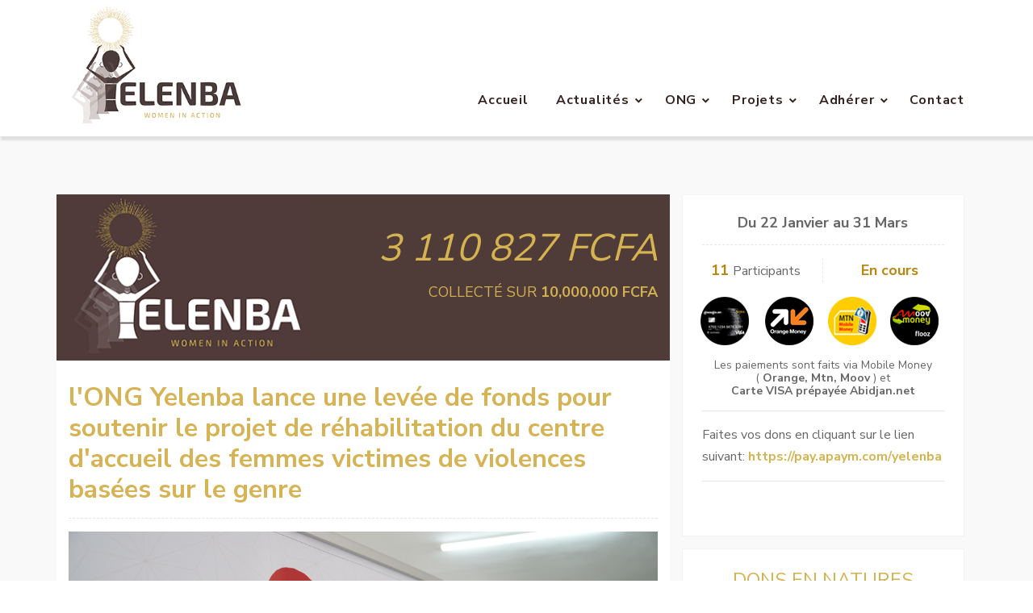

--- FILE ---
content_type: text/html
request_url: https://yelenba.org/cagnotte/28-l-ong-yelenba-lance-une-lev-e-de-fonds-pour-soutenir-le-projet-de-r-habilitation-du-centre-d-accueil-des-femmes-victimes-de-violences-bas-es-sur-le-genre.html
body_size: 5540
content:
 <!DOCTYPE html>
<html lang="en">
  <head>
   <base href="https://yelenba.org/">
    <title>Yelenba - Women In Action</title>
    <meta charset="utf-8">
    <meta name="viewport" content="width=device-width, initial-scale=1, shrink-to-fit=no">
    
      <!----- Begin Open Graph Facebook & Twitter --------->
<meta name="twitter:title" content=""/>
<meta name="twitter:card" content="summary_large_image"/>
<meta name="twitter:site" content="@Yelenba"/>
<meta name="twitter:creator" content="@Yelenba"/>
<meta name="twitter:url" content="http://www.yelenba.org/projet_view.php?id=28"/>
<meta name="twitter:description" content="L'ONG Yelenba-Women in Action lance une levée de fonds pour soutenir le projet de réhabilitation du centre dédié aux femmes victimes de violences basées sur le genre porté par l'ONG AKWABA MOUSSO.&nbsp;Cette levée de fonds, qui se tiendra du 22 janvier au 31 mars s'inscrit dans le cadre des activités de notre ONG, notamment l'autonomisation..."/>
<meta name="twitter:image" content="http://www.yelenba.org/images/img_projets/DSC00109.jpeg"/>
<meta property="og:title" content=""/>
<meta property="og:type" content="article"/>
<meta property="og:url" content="http://www.yelenba.org/projet_view.php?id=28"/>
<meta property="og:image" content="http://www.yelenba.org/images/img_projets/DSC00109.jpeg"/>
<meta property="og:site_name" content="J'aime Jacqueville"/>
<!--<meta property="fb:app_id" content="304318133629615">-->
<meta property="og:description" content="L'ONG Yelenba-Women in Action lance une levée de fonds pour soutenir le projet de réhabilitation du centre dédié aux femmes victimes de violences basées sur le genre porté par l'ONG AKWABA MOUSSO.&nbsp;Cette levée de fonds, qui se tiendra du 22 janvier au 31 mars s'inscrit dans le cadre des activités de notre ONG, notamment l'autonomisation..."/>
<!----- End Open Graph Facebook & Twitter --------->		

    <link rel="stylesheet" href="https://fonts.googleapis.com/css?family=Nunito+Sans:200,300,400,700,900|Roboto+Mono:300,400,500"> 
    <link rel="stylesheet" href="fonts/icomoon/style.css">

    <link rel="stylesheet" href="css/bootstrap.min.css">
    <link rel="stylesheet" href="css/magnific-popup.css">
    <link rel="stylesheet" href="css/jquery-ui.css">
    <link rel="stylesheet" href="css/owl.carousel.min.css">
    <link rel="stylesheet" href="css/owl.theme.default.min.css">
    <link rel="stylesheet" href="css/bootstrap-datepicker.css">
    <link rel="stylesheet" href="css/mediaelementplayer.css">
    <link rel="stylesheet" href="css/animate.css">
    <link rel="stylesheet" href="fonts/flaticon/font/flaticon.css">
    <link rel="stylesheet" href="css/fl-bigmug-line.css">
   
    <!-- debut gestion script zoom lightboxm-->
<script src="https://ajax.googleapis.com/ajax/libs/jquery/2.0.2/jquery.min.js" type="text/javascript"></script>
<script src="http://yelenba.org/js/jquery.lighter.js" type="text/javascript"></script>
<link href="http://yelenba.org/css/jquery.lighter.css " rel="stylesheet">
<!-- fin gestion script zoom lightboxm--> 
  
    <link rel="stylesheet" href="css/aos.css">
    
    <link rel="stylesheet" href="https://colorlib.com/preview/theme/faith2/style.css">

    <link rel="stylesheet" href="css/style.css">
    
    <link rel="shortcut icon" href="images/favicon.png" />
    
    <link rel="stylesheet" href="https://cdnjs.cloudflare.com/ajax/libs/font-awesome/4.7.0/css/font-awesome.css">
    
    <link rel="stylesheet" href="https://cdnjs.cloudflare.com/ajax/libs/font-awesome/4.7.0/css/font-awesome.css">
    
    
    <style>
	  .main-title h1:before {
    position: absolute;
    left: 50%;
    bottom: 0;
    height: 2px;
    width: 100px;
    content: "";
    background: #e45447;
    margin-left: -50px;
}

.main-title h1:after {
    position: absolute;
    left: 50%;
    bottom: -4px;
    height: 10px;
    width: 10px;
    content: "";
    background: #e45447;
    margin-left: -5px;
    border-radius: 50%;
}
.p-4 {
    padding: 1.5rem !important;
    border: 1px solid #f5f2f2;
}
/* style don */		
.montant{
font-size: 2.5em;
font-weight: bold;
color: #d5b351;
text-align: center;
}
		
.collecte{
text-align: center!important;
font-size: 18px;
}		

.paiment{
text-align: center!important;
font-size: 14px;
}		
.participant{
font-size: 1.5em;

color: #d5b351;
text-align: center;
}
.participe{
font-size: 13px;
}
		.m_espece{
			font-weight: bold;
			color: #d5b351;
		}
		
	.nb_part{
	font-size: 18px;
	font-weight: bold;
	color: #b9860e;	
	}
/* style don */		
		
		

		
		.down_button {
    color: #fff;
    background-color: #e0ba53;
    border-color: #e0bb52;
    width: 467px !important;
    padding: 9px!important;
    font-size: 20px;
    margin-top: 38px;
}
.down_button:hover {
color: #fff;
background-color: #dca511;
border-color: #dca511;
width: 467px !important;
padding: 9px!important;
font-size: 20px;
margin-top: 38px;
}
		
td{
padding: 3px;
}
		
.tr-es{
background: #4f3c39;
color: #fff;
}
.stries{
background: #E8E8E7;
}
		
.ffcs{
font-size: 47px;
color: #d5b351;
float: right;
font-style: italic;

}
		.clt{
float: right;
font-size: 18px;
color: #d3b151;

		}
		ul{
			    margin-left: 20px;
		}
		
		.btn-danger:hover {
    color: #fff;
    background-color: #daae3e;
    border-color: #daae3e;
    width: 241px;
    padding: 15px;
}
.gr_titre{
		font-weight: bold;
    color: #fff!important;
    background: #d5b351;
    padding: 8px;
    border-radius: 8px;	
		}
	  </style>
	  
	  
	  <!-- DEBUT ANALYTICS -->  
	  
	  <!-- Global site tag (gtag.js) - Google Analytics -->
<script async src="https://www.googletagmanager.com/gtag/js?id=UA-175567308-1"></script>
<script>
  window.dataLayer = window.dataLayer || [];
  function gtag(){dataLayer.push(arguments);}
  gtag('js', new Date());

  gtag('config', 'UA-175567308-1');
</script>
  
	  <!-- DEBUT ANALYTICS --> 
	  
  </head>
  <body>
  
  <!-- Facebook --> 
<div id="fb-root"></div>
<script async defer crossorigin="anonymous" src="https://connect.facebook.net/fr_FR/sdk.js#xfbml=1&version=v4.0"></script>
<!-- Facebook --> 
 
  <!--<div class="site-loader"></div>-->
  
 
  <div class="site-wrap">

    <div class="site-mobile-menu">
      <div class="site-mobile-menu-header">
        <div class="site-mobile-menu-close mt-3">
          <span class="icon-close2 js-menu-toggle"></span>
        </div>
      </div>
      <div class="site-mobile-menu-body"></div>
    </div> 
    
    <!-- .site-mobile-menu -->
    
   
    <div class="site-navbar">
        <div class="container py-1">
          <div class="row align-items-center">
            <div class="col-md-3 col-lg-3">
              <h1 class=""><a href="./" class="h5 text-uppercase text-black"><img src="images/logo-Yelenba.jpg" width="220" alt="LOGO YELENBA"></a></h1>
            </div>
            <div class="col-md-9 col-lg-9">
              <nav class="site-navigation text-right text-md-right" role="navigation">

                <div class="d-lg-none"><a href="#" class="site-menu-toggle js-menu-toggle text-black"><span class="icon-menu h3"></span></a></div>

                <ul class="site-menu js-clone-nav d-none d-lg-block">
                  <li class="active">
                    <a href="./">Accueil</a>
                  </li>
                  <li class="has-children">
                    <a href="">Actualités</a>
                    <ul class="dropdown">
                      <li><a href="activite/">Presse</a></li>
                      <li><a href="videos/">vidéos</a></li>
                      <li><a href="album/">Galerie photos</a></li>
                      
                     <!-- <li class="has-children">
                        <a href="#">Menu</a>
                        <ul class="dropdown">
                          <li><a href="#">Menu One</a></li>
                          <li><a href="#">Menu Two</a></li>
                          <li><a href="#">Menu Three</a></li>
                        </ul>
                      </li>-->
                    </ul>
                  </li>
                  <li class="has-children">
                    <a href="">ONG</a>
                    <ul class="dropdown">
                      <li><a href="apropos-de-nous/">A propos de nous</a></li>
                      <li><a href="activite/">Nos Activités</a></li>
                      <li><a href="biographie/">Biographies</a></li>
                     <!-- <li class="has-children">
                        <a href="#">Menu</a>
                        <ul class="dropdown">
                          <li><a href="#">Menu One</a></li>
                          <li><a href="#">Menu Two</a></li>
                          <li><a href="#">Menu Three</a></li>
                        </ul>
                      </li>-->
                    </ul>
                  </li>
                  
                   <li class="has-children">
                    <a href="">Projets</a>
                    <ul class="dropdown">
                      
                    <li><a href="autonomisation/">Autonomisation</a></li>
                    <li><a href="sensibilisation/">Sensibilisation</a></li>
                    <li><a href="caritatifs/">Caritatif</a></li>
                   
                    </ul>
                  </li>
                   
                   
                   <li class="has-children">
                    <a href="">Adhérer</a>
                    <ul class="dropdown">
                     <!-- <li><a href="#">Bénévolat</a></li>-->
                      <li><a href="membre/">Etre Membre</a></li>
                      
                   
                    </ul>
                  </li>
                  
                  <li><a href="contact/">Contact</a></li>
                </ul>
                <!--<a href="don/"><span><img src="images/img-je-donne.png" width="140" style=" position: absolute; margin-left: -74px; margin-top: 11px; " class="hrep"></span></a>-->
              </nav>
              
              
            </div>
           
<!-- <div class="col-md-2 col-lg-2 jedonne"><img src="images/donne.png" width="150"></div>-->
          </div>
        </div>
      </div>
      
      
  </div>
  

 
   
     
   
   <!-- debut section activite --> 
   
    <div class="site-section bg-light">
      <div class="container">
       
                
        
        
        <div class="row justify-content-center">
          <div class="col-md-7 text-center" style="height: 40px;">
           
          </div>
        </div>
        <div class="row">
          <div class="col-md-12 col-lg-8  " data-aos="fade-up" data-aos-delay="100" style="background: #fff; margin-bottom: 15px;">
			  

		<!--<div class="row justify-content-center" style="background: #4f3c39;">
		<div class="col-md-12 text-center" style="height: 40px;height: 52px; color: #fff; font-size: 29px; line-height: 1.7;">
		Objectif à atteindre :  <span style="color:#d8ab28"><strong>10 000 000 FCFA</strong></span>
		</div>
		</div>-->
			  
		<div class="row justify-content-center" style="background: #4f3c39;">
			
			 <div class="col-md-6"><img src="images/yeleba_arc.jpg" width="296"></div>
			
		<div class="col-md-6 " ><br>
			<span class="ffcs">3 110 827 FCFA</span><br>
			<span class="clt">COLLECTÉ SUR <strong>10,000,000 FCFA</strong></span>
			</strong>
		</div>
			
		</div>	  
        
           
           <br>
            <h2 class="titre_article"> <strong>l'ONG Yelenba lance une levée de fonds pour soutenir le projet de réhabilitation du centre d'accueil des femmes victimes de violences basées sur le genre</strong></h2>
            
            <hr style="    border-top: 1px dashed rgba(0,0,0,.1);">
            
                        
            <div class="row">
	<!--<div class="col-md-6"><span class="dte">Publié le : </span></div>-->
	<!--<div class="col-md-6"><div class="sharethis-inline-share-buttons"></div></div>-->

	</div>
    <!-- <hr style="    border-top: 1px dashed rgba(0,0,0,.1);">-->
           
                   
            <img src="images/img_projets/DSC00109.jpeg" alt="Image" class="img-fluid" style="padding-bottom: 17px;"><br>
            
<div class="row">     
	<div class="col-md-4 col-sm-4" style="padding-bottom:5px;">
	<div style=" overflow: hidden">
		<a href="images/img_projets/akb_prj2.png" class="curseur" data-lighter=""><img src="images/img_projets/akb_prj2.png" class="card-img-top"></a>
		</div>
		
		</div>

	<div class="col-md-4 col-sm-4" style="padding-bottom:5px;">
	<div style="overflow: hidden">
		<a href="images/img_projets/akw_msprj3.png" class="curseur" data-lighter=""><img src="images/img_projets/akw_msprj3.png" class="card-img-top"></a></div></div>


	<div class="col-md-4 col-sm-4" style="padding-bottom:5px;">
	<div style="overflow: hidden">
		<a href="images/img_projets/akwb1.jpg" class="curseur" data-lighter=""><img src="images/img_projets/akwb1.jpg" class="card-img-top"></a></div></div>

</div>
	
<!--<div class="row"> 
<div class="col-md-12">	
	<center><a href="images/devis-estimatif-projet-ecole-maternelle.pdf" download="images/devis-estimatif-projet-ecole-maternelle.pdf"><button type="submit" class="btn btn-danger down_button" id="#monancre">Voir le Devis estimatif fin projet école maternelle</button></a></center>
	</div>
	</div>-->	
		
			<p>
          <div>L'ONG Yelenba-Women in Action lance une levée de fonds pour soutenir le projet de réhabilitation du centre dédié aux femmes victimes de violences basées sur le genre porté par l'ONG AKWABA MOUSSO.<br></div><div>&nbsp;</div><div>Cette levée de fonds, qui se tiendra <b>du 22 janvier au 31 mars</b> s'inscrit dans le cadre des activités de notre ONG, notamment l'autonomisation des femmes et la sensibilisation des jeunes filles.&nbsp;<br></div><div><br></div><div>En plus de servir de refuge pour les femmes victimes de VBG avec une capacité de <b>27 places pour les plus vulnérables et leurs enfants</b>, le centre Akwaba Mousso proposera des consultations légales, des prises en charges psychologiques et médicales, et des formations pour une (ré)insertion professionnelle des femmes.<br></div><div><br></div><div>Parce que les violences faites aux femmes sont l'affaire de tous et de toutes...</div><div><br></div><div>Nous comptons sur votre généreux soutien pour récolter un montant à&nbsp; hauteur de <b>10.000.000 FCFA</b> pour contribuer à&nbsp; l'aménagement et l'équipement du centre Akwaba Mousso, l'ONG initiatrice du projet.<br></div><div><br></div><div>Faites un don et vous serez automatiquement inscrit à notre tombola pour gagner une télévision <b>NASCO 50" smart Tv 4K&nbsp; UHD</b></div><div>Ou<b>&nbsp;</b></div><div><b>Un coffret cadeau de Zino&nbsp;</b></div><div>&nbsp;</div><div>Faites vos dons en cliquant sur le lien suivant</div><div><b><a href="https://pay.apaym.com/yelenba" target="_blank" title="">https://pay.apaym.com/yelenba</a></b></div><div></div><div>Ou&nbsp;</div><div></div><div><b>- Par chèque à&nbsp; l'ordre de ONG Yelenba-Women</b></div>		   </p>
			<a href="https://pay.apaym.com/yelenba" target="_blank"><img src="images/logo-don2.png" width="150" style="float: right; margin-top: -138px;"></a>
            <p><br>
			<div class="fb-comments" data-href="http://yelenba.org/projet_view.php?id=28" data-width="736" data-numposts="20"></div>
			</p>
            
           
          </div>
          
          <div class="col-md-6 col-lg-4 " data-aos="fade-up" data-aos-delay="300">
          
         
			 
            

   
          <!-- fond collecté  --> 
            <div class="p-4 bg-white" style="margin-bottom: 15px;">
              
              <h4 class="d-block  small  collecte"><strong>Du 22 Janvier au 31 Mars</strong></h4>
              
              <hr style=" border-top: 1px dashed rgba(0,0,0,.1);">
              
              <div class="row">
				
				  <div style=" border-right: 1px dashed #eae6e6; width: 50%"> <center> <span class="nb_part">11 </span> Participants</center></div>
				
				  <div style="width: 50%;"><center> <span class="nb_part">
				  En cours</span> </center></div>
					
					<br><img src="images/moyen_paiement.jpg">	
					
			  </div>
			<h4 class="d-block  small  paiment">Les paiements sont faits via Mobile Money<br> ( <strong>Orange, Mtn, Moov</strong> ) et <br><strong>Carte VISA prépayée Abidjan.net</strong></h4>
			
			<hr>
			
			Faites vos dons en cliquant sur le lien suivant:
<b><a href="https://pay.apaym.com/yelenba" title="" target="_blank">https://pay.apaym.com/yelenba</a></b>
			
			<hr>
				
				<br><div class="sharethis-inline-share-buttons"></div>
            
           </div>
         <!-- fond collecté  --> 
          
              
           
          <!-- Don en nature --> 
            <div class="p-4 bg-white" style="margin-bottom: 15px;">
              <h1 class="d-block  small text-uppercase participant">Dons en Natures</h1>
              
              
                        
 <div class="alert alert-warning" role="alert" style="text-align: center;">
  Pour vos dons en nature, <br>
contactez-nous au<br>
 <strong>+225 07 58 86 01 86</strong>
</div>           
             
            
           </div>
         <!-- Don en nature  -->  
            
   <!-- Don en espece --> 
            <div class="p-4 bg-white" style="margin-bottom: 15px;">
              <h1 class="d-block  small text-uppercase participant">Dons en Espèces</h1>
              
              
                           
<hr style="    border-top: 1px dashed rgba(0,0,0,.1);">
              
<div class="row">
<div class="col-md-2" style="max-width:30%; padding-right:0; "><img src="images/icons-01.svg" style="margin-top: 9px; width: 37px;"></div>
<div class="col-md-10" style="max-width:70% "><strong>Anne-Emmanuelle SOUMAH</strong><br>
<span class="participe">a participé:</span> <span class="m_espece">50 000 FCFA</span>
</div>	
</div>
              
<hr style="    border-top: 1px dashed rgba(0,0,0,.1);">
              
<div class="row">
<div class="col-md-2" style="max-width:30%; padding-right:0; "><img src="images/icons-01.svg" style="margin-top: 9px; width: 37px;"></div>
<div class="col-md-10" style="max-width:70% "><strong>Pierre Billon</strong><br>
<span class="participe">a participé:</span> <span class="m_espece">1 000 000 FCFA</span>
</div>	
</div>
              
<hr style="    border-top: 1px dashed rgba(0,0,0,.1);">
              
<div class="row">
<div class="col-md-2" style="max-width:30%; padding-right:0; "><img src="images/icons-01.svg" style="margin-top: 9px; width: 37px;"></div>
<div class="col-md-10" style="max-width:70% "><strong>Georges's N'dia</strong><br>
<span class="participe">a participé:</span> <span class="m_espece">50 000 FCFA</span>
</div>	
</div>
              
<hr style="    border-top: 1px dashed rgba(0,0,0,.1);">
              
<div class="row">
<div class="col-md-2" style="max-width:30%; padding-right:0; "><img src="images/icons-01.svg" style="margin-top: 9px; width: 37px;"></div>
<div class="col-md-10" style="max-width:70% "><strong>Julie Leblanc</strong><br>
<span class="participe">a participé:</span> <span class="m_espece">600 000 FCFA</span>
</div>	
</div>
              
<hr style="    border-top: 1px dashed rgba(0,0,0,.1);">
              
<div class="row">
<div class="col-md-2" style="max-width:30%; padding-right:0; "><img src="images/icons-01.svg" style="margin-top: 9px; width: 37px;"></div>
<div class="col-md-10" style="max-width:70% "><strong>Kadima Kalonji</strong><br>
<span class="participe">a participé:</span> <span class="m_espece">90 000 FCFA</span>
</div>	
</div>
              
<hr style="    border-top: 1px dashed rgba(0,0,0,.1);">
              
<div class="row">
<div class="col-md-2" style="max-width:30%; padding-right:0; "><img src="images/icons-01.svg" style="margin-top: 9px; width: 37px;"></div>
<div class="col-md-10" style="max-width:70% "><strong>Cendryn Aoli</strong><br>
<span class="participe">a participé:</span> <span class="m_espece">20 000 FCFA</span>
</div>	
</div>
              
<hr style="    border-top: 1px dashed rgba(0,0,0,.1);">
              
<div class="row">
<div class="col-md-2" style="max-width:30%; padding-right:0; "><img src="images/icons-01.svg" style="margin-top: 9px; width: 37px;"></div>
<div class="col-md-10" style="max-width:70% "><strong> ARTCI</strong><br>
<span class="participe">a participé:</span> <span class="m_espece">1 000 000 FCFA</span>
</div>	
</div>
              
<hr style="    border-top: 1px dashed rgba(0,0,0,.1);">
              
<div class="row">
<div class="col-md-2" style="max-width:30%; padding-right:0; "><img src="images/icons-01.svg" style="margin-top: 9px; width: 37px;"></div>
<div class="col-md-10" style="max-width:70% "><strong>Malika Jean François</strong><br>
<span class="participe">a participé:</span> <span class="m_espece">20 000 FCFA</span>
</div>	
</div>
              
<hr style="    border-top: 1px dashed rgba(0,0,0,.1);">
              
<div class="row">
<div class="col-md-2" style="max-width:30%; padding-right:0; "><img src="images/icons-01.svg" style="margin-top: 9px; width: 37px;"></div>
<div class="col-md-10" style="max-width:70% "><strong>Carole MBESSA-ELONGO</strong><br>
<span class="participe">a participé:</span> <span class="m_espece">50 000 FCFA</span>
</div>	
</div>
              
<hr style="    border-top: 1px dashed rgba(0,0,0,.1);">
              
<div class="row">
<div class="col-md-2" style="max-width:30%; padding-right:0; "><img src="images/icons-01.svg" style="margin-top: 9px; width: 37px;"></div>
<div class="col-md-10" style="max-width:70% "><strong>Evelyne BEGUINOT</strong><br>
<span class="participe">a participé:</span> <span class="m_espece">50 000 FCFA</span>
</div>	
</div>
              
<hr style="    border-top: 1px dashed rgba(0,0,0,.1);">
              
<div class="row">
<div class="col-md-2" style="max-width:30%; padding-right:0; "><img src="images/icons-01.svg" style="margin-top: 9px; width: 37px;"></div>
<div class="col-md-10" style="max-width:70% "><strong>Djénéba Sidibé BEYE</strong><br>
<span class="participe">a participé:</span> <span class="m_espece">180 827 FCFA</span>
</div>	
</div>
         
 <br>    
<center><a href="https://pay.apaym.com/yelenba" target="_blank"><button type="submit" class="btn btn-danger">Je donne</button> </a></center>    
           </div>
         <!-- Don en espece  -->  
             
          
      

        </div>

      </div>
    </div>
<!-- fin section activite -->







<!-- Footer -->
<!-- Footer -->
<footer class="page-footer font-small mdb-color pt-4" style="background: #4a3c3a;">
    
    
<div class="n-content"><a href="don/"><img src="images/img-donne2.png" width="100" class="im_don"></a></div>

    <!-- Footer Links -->
    <div class="container text-center text-md-left">

      <!-- Footer links -->
      <div class="row text-center text-md-left mt-3 pb-3">

        <!-- Grid column -->
        <div class="col-md-3 col-lg-3 col-xl-3 mx-auto mt-3">
          <img src="images/logo-yelenba-footer.jpg">
          
        </div>
        <!-- Grid column -->

        <hr class="w-100 clearfix d-md-none">

        <!-- Grid column -->
        <div class="col-md-2 col-lg-2 col-xl-2 mx-auto mt-3">
          <h6 class="text-uppercase mb-4 font-weight-bold">Actualités</h6>
          <p >
            <a href="activite.php" class="cont_link">Presse</a>
          </p>
          <p >
            <a href="videos.php" class="cont_link">Vidéos</a>
          </p >
          <p >
            <a href="album.php" class="cont_link">Galerie Photos</a>
          </p>
        
        </div>
        <!-- Grid column -->

        <hr class="w-100 clearfix d-md-none">

        <!-- Grid column -->
        <div class="col-md-3 col-lg-2 col-xl-2 mx-auto mt-3">
          <h6 class="text-uppercase mb-4 font-weight-bold">Projets</h6>
          <p >
            <a href="sensibilisation/" class="cont_link">Sensibilisation</a>
          </p>
          <p >
            <a href="autonomisation/" class="cont_link">Autonomisation</a>
          </p>
          <p >
            <a href="caritatifs.php" class="cont_link">Caritatifs</a>
          </p>
          
        </div>

        <!-- Grid column -->
        <hr class="w-100 clearfix d-md-none">

        <!-- Grid column -->
        <div class="col-md-4 col-lg-3 col-xl-3 mx-auto mt-3">
          <h6 class="text-uppercase mb-4 font-weight-bold">Contacts</h6>
          <p class="cont_link">
            <i class="fa fa-home mr-3"></i> Abidjan Côte d'Ivoire</p>
          <p class="cont_link">
            <i class="fa fa-envelope mr-3"></i> yelenba.wia@gmail.com</p>
          <p class="cont_link">
            <i class="fa fa-phone mr-3"></i> + 225 05 05 18 18 08</p>
          <!--<p class="cont_link">
            <i class="fa fa-print mr-3"></i> + 01 234 567 89</p>-->
        </div>
        <!-- Grid column -->

      </div>
      <!-- Footer links -->

      <hr>

      <!-- Grid row -->
      <div class="row d-flex align-items-center">

        <!-- Grid column -->
        <div class="col-md-12 col-lg-12">

          <!--Copyright-->
          <p class="text-center " style="color:#fff">© 2019 Copyright :
            
              <strong> Yelenba - Women In Action</strong>
            
          </p>

        </div>
        <!-- Grid column -->

        <!-- Grid column --><!-- Grid column -->

      </div>
      <!-- Grid row -->

    </div>
    <!-- Footer Links -->

  </footer>
  <!-- Footer -->  <!-- Footer -->

  

  <script src="js/jquery-3.3.1.min.js"></script>
  <script src="js/jquery-migrate-3.0.1.min.js"></script>
  <script src="js/jquery-ui.js"></script>
  <script src="js/popper.min.js"></script>
  <script src="js/bootstrap.min.js"></script>
  <script src="js/owl.carousel.min.js"></script>
  <script src="js/mediaelement-and-player.min.js"></script>
  <script src="js/jquery.stellar.min.js"></script>
  <script src="js/jquery.countdown.min.js"></script>
  <script src="js/jquery.magnific-popup.min.js"></script>
  <script src="js/bootstrap-datepicker.min.js"></script>
  <script src="js/aos.js"></script>

  <script src="js/main.js"></script>
   
   
   <!-- debut gestion des partenaires-->
		<script src="js/jquery.bxSlider.js"></script>
		<script type="text/javascript">
  		$(document).ready(function(){
     		$('#slider').bxSlider({
    		ticker: true,
    		tickerSpeed: 2000,
			tickerHover: true
  		});
  		});
		</script>
<!-- fin de gestion des partenaires-->
 <script type="text/javascript" src="//platform-api.sharethis.com/js/sharethis.js#property=5be1b57dc7a9470012145ff8&product=inline-share-buttons"></script>   
  </body>
</html>

--- FILE ---
content_type: text/css
request_url: https://yelenba.org/fonts/flaticon/font/flaticon.css
body_size: 380
content:
	/*
  	Flaticon icon font: Flaticon
  	Creation date: 05/12/2018 08:20
  	*/

@font-face {
  font-family: "Flaticon";
  src: url("./Flaticon.eot");
  src: url("./Flaticon.eot?#iefix") format("embedded-opentype"),
       url("./Flaticon.woff") format("woff"),
       url("./Flaticon.ttf") format("truetype"),
       url("./Flaticon.svg#Flaticon") format("svg");
  font-weight: normal;
  font-style: normal;
}

@media screen and (-webkit-min-device-pixel-ratio:0) {
  @font-face {
    font-family: "Flaticon";
    src: url("./Flaticon.svg#Flaticon") format("svg");
  }
}

[class^="flaticon-"]:before, [class*=" flaticon-"]:before,
[class^="flaticon-"]:after, [class*=" flaticon-"]:after {   
  font-family: Flaticon;
  speak: none;
  font-style: normal;
  font-weight: normal;
  font-variant: normal;
  text-transform: none;
  line-height: 1;

  /* Better Font Rendering =========== */
  -webkit-font-smoothing: antialiased;
  -moz-osx-font-smoothing: grayscale;
}

.flaticon-coin:before { content: "\f100"; }
.flaticon-rent:before { content: "\f101"; }
.flaticon-new:before { content: "\f102"; }
.flaticon-sold:before { content: "\f103"; }
.flaticon-bathtub:before { content: "\f104"; }
.flaticon-house:before { content: "\f105"; }
.flaticon-house-1:before { content: "\f106"; }
.flaticon-location:before { content: "\f107"; }
.flaticon-flat:before { content: "\f108"; }
.flaticon-camera:before { content: "\f109"; }

--- FILE ---
content_type: text/css
request_url: https://yelenba.org/css/style.css
body_size: 6194
content:
/* Base */
body {
  line-height: 1.7;
  color: rgba(0, 0, 0, 0.6);
  font-weight: 400;
  font-size: 1rem;
  font-family: "Roboto Mono", SFMono-Regular, Menlo, Monaco, Consolas, "Liberation Mono", "Courier New", monospace;
  font-family: "Nunito Sans", -apple-system, BlinkMacSystemFont, "Segoe UI", Roboto, "Helvetica Neue", Arial, sans-serif, "Apple Color Emoji", "Segoe UI Emoji", "Segoe UI Symbol", "Noto Color Emoji"; }

::-moz-selection {
  background: #000;
  color: #fff; }

::selection {
  background: #000;
  color: #fff; }

a {
  -webkit-transition: .3s all ease;
  -o-transition: .3s all ease;
  transition: .3s all ease; }
  a:hover {
    text-decoration: none; }

.letter-spacing-1 {
  letter-spacing: .1em; }

.letter-spacing-2 {
  letter-spacing: .2em; }

.text-black {
  color: #000 !important; }

.text-white-5 {
  color: rgba(255, 255, 255, 0.5); }

.bg-black {
  background: #000 !important; }

.bg-light {
  background: #f9f9f9 !important; }

.line-height-sm {
  line-height: 1.3; }

.line-height-xs {
  line-height: 1; }

.site-wrap {
  position: relative; }
  .site-wrap:before {
    -webkit-transition: .3s all ease-in-out;
    -o-transition: .3s all ease-in-out;
    transition: .3s all ease-in-out;
    background: rgba(0, 0, 0, 0.6);
    content: "";
    position: absolute;
    z-index: 2000;
    top: 0;
    left: 0;
    right: 0;
    bottom: 0;
    opacity: 0;
    visibility: hidden; }
  .offcanvas-menu .site-wrap {
    position: absolute;
    height: 100%;
    width: 100%;
    z-index: 2;
    overflow: hidden; }
    .offcanvas-menu .site-wrap:before {
      opacity: 1;
      visibility: visible; }

.btn {
  position: relative;
  top: 0; }
  .btn.btn-2 {
    letter-spacing: .2em;
    text-transform: uppercase;
    font-size: 12px;
    font-weight: 700; }
  .btn:hover, .btn:active, .btn:focus {
    outline: none;
    -webkit-box-shadow: none !important;
    box-shadow: none !important; }
  .btn.btn-secondary {
    background-color: #e6e7e9;
    border-color: #e6e7e9;
    color: #000; }
  .btn.btn-sm {
    font-size: 0.9rem; }
  .btn.btn-primary {
    color: #fff; }
  .btn.btn-outline-primary {
    border-color: #fff;
    color: #fff;
    border-width: 2px; }
    .btn.btn-outline-primary:hover {
      color: #fff !important;
      background: #000;
      border-color: #000; }
  .btn.btn-black {
    background: #000 !important;
    color: #fff; }
    .btn.btn-black:hover {
      background: #333333 !important; }
  .btn.btn-white.btn-outline-white {
    border-color: #fff;
    background: transparent;
    color: #fff; }
    .btn.btn-white.btn-outline-white:hover {
      background: #fff;
      color: #000; }

.bg-black {
  background: #000; }

.form-control, .form-control-same-height {
  height: 47px; }

.form-control-sm {
  height: auto !important;
  padding-top: 5px !important;
  padding-bottom: 5px !important; }

.form-control:active, .form-control:focus {
  border-color: #d8b95e; }

.form-control:hover, .form-control:active, .form-control:focus {
  -webkit-box-shadow: none !important;
  box-shadow: none !important; }

.site-section {
  padding: 3em 0; }
  @media (min-width: 768px) {
    .site-section {
      padding: 2em 0; } }
  .site-section.site-section-sm {
    padding: 4em 0; }

.bg-text-line {
  display: inline;
  background: #000;
  -webkit-box-shadow: 20px 0 0 #000, -20px 0 0 #000;
  box-shadow: 20px 0 0 #000, -20px 0 0 #000; }

.bg-image {
  background-size: cover;
  background-repeat: no-rpeeat;
  overflow: hidden;
  background-position: center center; }
  .bg-image.center {
    background-position: top center; }
  .bg-image.fixed {
    background-position: fixed !important; }
  .bg-image.overlay, .bg-image.overlay-primary, .bg-image.overlay-info, .bg-image.overlay-success, .bg-image.overlay-warning {
    position: relative; }
    .bg-image.overlay:before, .bg-image.overlay-primary:before, .bg-image.overlay-info:before, .bg-image.overlay-success:before, .bg-image.overlay-warning:before {
      content: "";
      position: absolute;
      top: 0;
      bottom: 0;
      right: 0;
      left: 0; }
  .bg-image.overlay:before {
    background: rgba(0, 0, 0, 0.4); }
  .bg-image.overlay-primary:before {
    background: rgba(248, 157, 19, 0.9); }
  .bg-image.overlay-info:before {
    background: rgba(83, 205, 226, 0.9); }
  .bg-image.overlay-success:before {
    background: rgba(124, 189, 30, 0.9); }
  .bg-image.overlay-success:before {
    background: rgba(238, 198, 10, 0.9); }

@media (max-width: 767.98px) {
  .display-3, .display-2, .display-4 {
    font-size: 2rem !important; } }

@media (max-width: 991.98px) {
  .bg-md-height {
    height: 300px; } }

@media (max-width: 767.98px) {
  .bg-sm-height {
    height: 300px; } }

.text-gray-100 {
  color: #f8f9fa !important; }

.text-gray-200 {
  color: #e9ecef !important; }

.text-gray-300 {
  color: #dee2e6 !important; }

.text-gray-400 {
  color: #ced4da !important; }

.text-gray-500 {
  color: #adb5bd !important; }

.text-gray-600 {
  color: #6c757d !important; }

.text-gray-700 {
  color: #495057 !important; }

.text-gray-800 {
  color: #343a40 !important; }

.text-gray-900 {
  color: #212529 !important; }

.row-wrap {
  margin-left: 15px;
  margin-right: 15px; }

.overflow-hidden {
  overflow: hidden; }

.row-items {
  height: calc(50% - 15px);
  margin-bottom: 15px; }
  .row-items.last {
    margin-bottom: 0; }

@media (max-width: 991.98px) {
  .responsive-md-height {
    height: 500px !important;
    margin-bottom: 15px; } }

.site-footer {
  padding: 4em 0;
  background: #473d3b; }
  @media (min-width: 768px) {
    .site-footer {
     padding: 2em 0;
    text-align: center;
	  
	  } }
  .site-footer p {
    color: #bfbdbd; }
  .site-footer h2, .site-footer h3, .site-footer h4, .site-footer h5 {
    color: #fff; }
  .site-footer a {
    color: #999999; }
    .site-footer a:hover {
      color: white; }
  .site-footer ul li {
    margin-bottom: 10px; }
  .site-footer .footer-heading {
    font-size: 14px;
    text-transform: uppercase;
    letter-spacing: .1em;
    color: #fff;
    position: relative;
    padding-bottom: 15px; }
    .site-footer .footer-heading:before {
      content: "";
      background: #fff;
      width: 40px;
      height: 2px;
      position: absolute;
      bottom: 0; }

.site-loader {
  position: fixed;
  left: 0px;
  top: 0px;
  width: 100%;
  height: 100%;
  z-index: 9999;
  background: url(../images/loader.gif) center no-repeat #fff; }

/* Navbar */
.site-navbar-top .site-logo {
  font-size: 2rem; }

.top-bar {
  font-size: 14px; }

.site-navbar-wrap {
  position: relative;
  z-index: 1;
  width: 100%; }
  .site-navbar-wrap a {
    color: #000; }
  .site-navbar-wrap .site-navbar-top {
    font-size: 0.8rem; }

.site-navbar {
  margin-bottom: 0px;
  width: 100%;
  border-bottom: none;
  background: #fff;
  position: relative;
  z-index: 99;
box-shadow: 1px 5px 2px rgba(0,0,0,.1);
}
  .site-navbar .site-logo {
    font-weight: 200; }
    .site-navbar .site-logo a {
      font-weight: 200;
      color: #000; }
  .site-navbar .site-navigation .site-menu {
    margin-bottom: 0;
    margin-left: 0;
    padding-left: 0;
    margin-top: 81px; 
}
    .site-navbar .site-navigation .site-menu .active > a {
      color: #372222; }
    .site-navbar .site-navigation .site-menu a {
      text-decoration: none !important;
      display: inline-block; }
    .site-navbar .site-navigation .site-menu > li {
      display: inline-block;
      padding: 10px 5px; }
      .site-navbar .site-navigation .site-menu > li > a {
        padding: 10px 10px;
        letter-spacing: .05em;
        color: #372222;
		  font-weight: bold;
        text-decoration: none !important; }
        .site-navbar .site-navigation .site-menu > li > a:hover {
          color: #d8b95e; }
      .site-navbar .site-navigation .site-menu > li:last-child {
        padding-right: 0; }
        .site-navbar .site-navigation .site-menu > li:last-child > a {
          padding-right: 0; }
    .site-navbar .site-navigation .site-menu .has-children {
      position: relative; }
      .site-navbar .site-navigation .site-menu .has-children > a {
        position: relative;
        padding-right: 20px; }
        .site-navbar .site-navigation .site-menu .has-children > a:before {
          position: absolute;
          content: "\e313";
          font-size: 16px;
          top: 50%;
          right: 0;
          -webkit-transform: translateY(-50%);
          -ms-transform: translateY(-50%);
          transform: translateY(-50%);
          font-family: 'icomoon'; }
      .site-navbar .site-navigation .site-menu .has-children .dropdown {
        visibility: hidden;
        opacity: 0;
        top: 100%;
        position: absolute;
        text-align: left;
        -webkit-box-shadow: 0 2px 10px -2px rgba(0, 0, 0, 0.25);
        box-shadow: 0 2px 10px -2px rgba(0, 0, 0, 0.25);
        border-left: 1px solid #edf0f5;
        border-right: 1px solid #edf0f5;
        border-bottom: 1px solid #edf0f5;
        padding: 10px 0;
        margin-top: 20px;
        margin-left: 0px;
        background: #fff;
        border-top: 4px solid #d8b95e;
        -webkit-transition: 0.2s 0s;
        -o-transition: 0.2s 0s;
        transition: 0.2s 0s; }
        .site-navbar .site-navigation .site-menu .has-children .dropdown.arrow-top {
          position: absolute; }
          .site-navbar .site-navigation .site-menu .has-children .dropdown.arrow-top:before {
            bottom: 100%;
            left: 20%;
            border: solid transparent;
            content: " ";
            height: 0;
            width: 0;
            position: absolute;
            pointer-events: none; }
          .site-navbar .site-navigation .site-menu .has-children .dropdown.arrow-top:before {
            border-color: rgba(136, 183, 213, 0);
            border-bottom-color: #fff;
            border-width: 10px;
            margin-left: -10px; }
        .site-navbar .site-navigation .site-menu .has-children .dropdown a {
          text-transform: none;
          letter-spacing: normal;
          -webkit-transition: 0s all;
          -o-transition: 0s all;
          transition: 0s all;
          color: #343a40; }
        .site-navbar .site-navigation .site-menu .has-children .dropdown .active > a {
          color: #000 !important; }
        .site-navbar .site-navigation .site-menu .has-children .dropdown > li {
          list-style: none;
          padding: 0;
          margin: 0;
          min-width: 200px; }
          .site-navbar .site-navigation .site-menu .has-children .dropdown > li > a {
            padding: 5px 20px;
            display: block; }
            .site-navbar .site-navigation .site-menu .has-children .dropdown > li > a:hover {
              color: #d8b95e; }
          .site-navbar .site-navigation .site-menu .has-children .dropdown > li.has-children > a:before {
            content: "\e315";
            right: 20px; }
          .site-navbar .site-navigation .site-menu .has-children .dropdown > li.has-children > .dropdown, .site-navbar .site-navigation .site-menu .has-children .dropdown > li.has-children > ul {
            left: 100%;
            top: 0; }
          .site-navbar .site-navigation .site-menu .has-children .dropdown > li.has-children:hover > a, .site-navbar .site-navigation .site-menu .has-children .dropdown > li.has-children:active > a, .site-navbar .site-navigation .site-menu .has-children .dropdown > li.has-children:focus > a {
            color: #d8b95e; }
      .site-navbar .site-navigation .site-menu .has-children:hover > a, .site-navbar .site-navigation .site-menu .has-children:focus > a, .site-navbar .site-navigation .site-menu .has-children:active > a {
        color: #d8b95e; }
      .site-navbar .site-navigation .site-menu .has-children:hover, .site-navbar .site-navigation .site-menu .has-children:focus, .site-navbar .site-navigation .site-menu .has-children:active {
        cursor: pointer; }
        .site-navbar .site-navigation .site-menu .has-children:hover > .dropdown, .site-navbar .site-navigation .site-menu .has-children:focus > .dropdown, .site-navbar .site-navigation .site-menu .has-children:active > .dropdown {
          -webkit-transition-delay: 0s;
          -o-transition-delay: 0s;
          transition-delay: 0s;
          margin-top: 0px;
          visibility: visible;
          opacity: 1; }

.site-mobile-menu {
  width: 300px;
  position: fixed;
  right: 0;
  z-index: 2000;
  padding-top: 20px;
  background: #fff;
  height: calc(100vh);
  -webkit-transform: translateX(110%);
  -ms-transform: translateX(110%);
  transform: translateX(110%);
  -webkit-box-shadow: -10px 0 20px -10px rgba(0, 0, 0, 0.1);
  box-shadow: -10px 0 20px -10px rgba(0, 0, 0, 0.1);
  -webkit-transition: .3s all ease-in-out;
  -o-transition: .3s all ease-in-out;
  transition: .3s all ease-in-out; }
  .offcanvas-menu .site-mobile-menu {
    -webkit-transform: translateX(0%);
    -ms-transform: translateX(0%);
    transform: translateX(0%); }
  .site-mobile-menu .site-mobile-menu-header {
    width: 100%;
    float: left;
    padding-left: 20px;
    padding-right: 20px; }
    .site-mobile-menu .site-mobile-menu-header .site-mobile-menu-close {
      float: right;
      margin-top: 8px; }
      .site-mobile-menu .site-mobile-menu-header .site-mobile-menu-close span {
        font-size: 30px;
        display: inline-block;
        padding-left: 10px;
        padding-right: 0px;
        line-height: 1;
        cursor: pointer;
        -webkit-transition: .3s all ease;
        -o-transition: .3s all ease;
        transition: .3s all ease; }
        .site-mobile-menu .site-mobile-menu-header .site-mobile-menu-close span:hover {
          color: #25262a; }
    .site-mobile-menu .site-mobile-menu-header .site-mobile-menu-logo {
      float: left;
      margin-top: 10px;
      margin-left: 0px; }
      .site-mobile-menu .site-mobile-menu-header .site-mobile-menu-logo a {
        display: inline-block;
        text-transform: uppercase; }
        .site-mobile-menu .site-mobile-menu-header .site-mobile-menu-logo a img {
          max-width: 70px; }
        .site-mobile-menu .site-mobile-menu-header .site-mobile-menu-logo a:hover {
          text-decoration: none; }
  .site-mobile-menu .site-mobile-menu-body {
    overflow-y: scroll;
    -webkit-overflow-scrolling: touch;
    position: relative;
    padding: 20px;
    height: calc(100vh - 52px);
    padding-bottom: 150px; }
  .site-mobile-menu .site-nav-wrap {
    padding: 0;
    margin: 0;
    list-style: none;
    position: relative; }
    .site-mobile-menu .site-nav-wrap a {
      padding: 10px 20px;
      display: block;
      position: relative;
      color: #212529; }
      .site-mobile-menu .site-nav-wrap a:hover {
        color: #d8b95e; }
    .site-mobile-menu .site-nav-wrap li {
      position: relative;
      display: block; }
      .site-mobile-menu .site-nav-wrap li.active > a {
        color: #d8b95e; }
    .site-mobile-menu .site-nav-wrap .arrow-collapse {
      position: absolute;
      right: 0px;
      top: 10px;
      z-index: 20;
      width: 36px;
      height: 36px;
      text-align: center;
      cursor: pointer;
      border-radius: 50%; }
      .site-mobile-menu .site-nav-wrap .arrow-collapse:hover {
        background: #f8f9fa; }
      .site-mobile-menu .site-nav-wrap .arrow-collapse:before {
        font-size: 12px;
        z-index: 20;
        font-family: "icomoon";
        content: "\f078";
        position: absolute;
        top: 50%;
        left: 50%;
        -webkit-transform: translate(-50%, -50%) rotate(-180deg);
        -ms-transform: translate(-50%, -50%) rotate(-180deg);
        transform: translate(-50%, -50%) rotate(-180deg);
        -webkit-transition: .3s all ease;
        -o-transition: .3s all ease;
        transition: .3s all ease; }
      .site-mobile-menu .site-nav-wrap .arrow-collapse.collapsed:before {
        -webkit-transform: translate(-50%, -50%);
        -ms-transform: translate(-50%, -50%);
        transform: translate(-50%, -50%); }
    .site-mobile-menu .site-nav-wrap > li {
      display: block;
      position: relative;
      float: left;
      width: 100%; }
      .site-mobile-menu .site-nav-wrap > li > a {
        padding-left: 20px;
        font-size: 20px; }
      .site-mobile-menu .site-nav-wrap > li > ul {
        padding: 0;
        margin: 0;
        list-style: none; }
        .site-mobile-menu .site-nav-wrap > li > ul > li {
          display: block; }
          .site-mobile-menu .site-nav-wrap > li > ul > li > a {
            padding-left: 40px;
            font-size: 16px; }
          .site-mobile-menu .site-nav-wrap > li > ul > li > ul {
            padding: 0;
            margin: 0; }
            .site-mobile-menu .site-nav-wrap > li > ul > li > ul > li {
              display: block; }
              .site-mobile-menu .site-nav-wrap > li > ul > li > ul > li > a {
                font-size: 16px;
                padding-left: 60px; }

/* Blocks */
.top-bar {
  padding: 5px 0;
  border-color: #f2f2f2 !important; }

.site-blocks-cover {
  background-size: cover;
  background-repeat: no-repeat;
  background-position: center center; }
  .site-blocks-cover .text {
    text-align: left;
    position: absolute;
    bottom: 10px;
    right: 10px;
    background: #fff;
    padding: 40px;
    width: 50%; }
    @media (max-width: 991.98px) {
      .site-blocks-cover .text {
        padding: 20px;
        left: 10px; } }
    .site-blocks-cover .text h2 {
      font-weight: 300;
      font-size: 20px;
      color: #000; }
    .site-blocks-cover .text .location {
      font-size: 15px;
      color: #777; }
      .site-blocks-cover .text .location span {
        display: inline-block;
        margin-right: 5px; }
    .site-blocks-cover .text strong {
      font-weight: 700;
      font-size: 20px;
      color: #7cbd1e; }
  .site-blocks-cover.overlay {
    position: relative; }
    .site-blocks-cover.overlay:before {
      position: absolute;
      content: "";
      left: 0;
      bottom: 0;
      right: 0;
      top: 0;
      background: rgba(0, 0, 0, 0.4); }
  .site-blocks-cover, .site-blocks-cover .row {
    min-height: 600px;
    height: calc(100vh - 134px); }
  .site-blocks-cover.inner-page-cover, .site-blocks-cover.inner-page-cover .row {
    min-height: 200px;
    height: calc(20vh); }
  .site-blocks-cover .sub-text {
    font-size: 1.1rem;
    text-transform: uppercase;
    color: rgba(255, 255, 255, 0.7);
    letter-spacing: .2em; }
  .site-blocks-cover h1 {
    font-weight: 900;
    color: #fff;
    font-weight: normal; }
  .site-blocks-cover p {
    color: black;
    line-height: 1.5; }
  .site-blocks-cover .intro-text {
    font-size: 16px;
    line-height: 1.5; }
  .site-blocks-cover.subscribe h2 {
    font-size: 20px;
    letter-spacing: .1em;
    text-transform: uppercase;
    font-weight: 300;
    color: #fff; }
  .site-blocks-cover.subscribe p {
    font-size: 1rem !important;
    font-weight: 100; }
  .site-blocks-cover .property-offer-type {
    letter-spacing: .2em;
    font-size: 12px;
    text-transform: uppercase;
    padding-top: 5px;
    padding-bottom: 5px; }

.caption-text {
  letter-spacing: .2em;
  font-size: 12px;
  text-transform: uppercase;
  padding-top: 5px;
  padding-bottom: 5px; }

.site-block-subscribe .btn {
  padding-left: 20px;
  padding-right: 20px; }

.site-block-subscribe .btn-same-height {
  height: 60px !important; }

.site-block-subscribe .form-control {
  font-weight: 300;
  border-color: #fff !important;
  height: 60px;
  color: #fff;
  padding-left: 20px;
  padding-right: 20px; }
  .site-block-subscribe .form-control::-webkit-input-placeholder {
    /* Chrome/Opera/Safari */
    color: rgba(255, 255, 255, 0.5);
    font-weight: 200;
    font-style: italic; }
  .site-block-subscribe .form-control::-moz-placeholder {
    /* Firefox 19+ */
    color: rgba(255, 255, 255, 0.5);
    font-weight: 200;
    font-style: italic; }
  .site-block-subscribe .form-control:-ms-input-placeholder {
    /* IE 10+ */
    color: rgba(255, 255, 255, 0.5);
    font-weight: 200;
    font-style: italic; }
  .site-block-subscribe .form-control:-moz-placeholder {
    /* Firefox 18- */
    color: rgba(255, 255, 255, 0.5);
    font-weight: 200;
    font-style: italic; }

.social-icon span {
  font-size: 20px; }

.social-icon:hover {
  color: #eec60a !important;
  background: #eb9007; }

.property-entry {
  -webkit-box-shadow: 0 0 10px -2px rgba(0, 0, 0, 0.1);
  box-shadow: 0 0 10px -2px rgba(0, 0, 0, 0.1);
  background: #fff; }
  .property-entry .property-body {
    position: relative; }
  .property-entry .property-favorite {
    position: absolute;
    border-radius: 50%;
    top: -60px;
    right: 10px;
    width: 50px;
    height: 50px;
    line-height: 50px;
    background: #fff;
    text-align: center; }
    .property-entry .property-favorite span {
      position: absolute;
      top: 50%;
      left: 50%;
      -webkit-transform: translate(-50%, -50%);
      -ms-transform: translate(-50%, -50%);
      transform: translate(-50%, -50%); }
    .property-entry .property-favorite:hover, .property-entry .property-favorite.active {
      background: #f23a2e;
      color: #fff; }
  .property-entry .offer-type-wrap {
    position: absolute;
    top: 10px;
    left: 10px;
    z-index: 8; }
  .property-entry .property-thumbnail {
    overflow: hidden;
    position: relative;
    display: block; }
    .property-entry .property-thumbnail .offer-type {
      display: block;
      margin-bottom: 5px;
      padding: 1px 7px;
      color: #fff;
      text-transform: uppercase;
      letter-spacing: .2em;
      font-size: 9px;
      border-radius: 4px; }
    .property-entry .property-thumbnail img {
      -webkit-transition: .3s all ease;
      -o-transition: .3s all ease;
      transition: .3s all ease;
      -webkit-transform: scale(1);
      -ms-transform: scale(1);
      transform: scale(1); }
  .property-entry .property-title {
    font-size: 1.2rem; }
    .property-entry .property-title a {
      color: #000; }
  .property-entry .property-location {
    font-size: .9rem; }
    .property-entry .property-location .property-icon {
      color: rgba(0, 0, 0, 0.3); }
  .property-entry .property-specs-number {
    font-size: 1.2rem;
    color: #000; }
  .property-entry .property-specs-wrap {
    list-style: none;
    padding: 0;
    margin: 0; }
    .property-entry .property-specs-wrap li {
      display: inline-block;
      margin-right: 10px;
      margin-bottom: 10px; }
  .property-entry .property-specs {
    display: block;
    text-transform: uppercase;
    font-size: 10px;
    letter-spacing: .1em; }
  .property-entry .property-price {
    font-size: 1.3rem; }
  .property-entry.horizontal .property-thumbnail {
    -webkit-box-flex: 0;
    -ms-flex: 0 0 50%;
    flex: 0 0 50%; }
  .property-entry.horizontal .property-favorite {
    top: auto !important;
    right: auto !important;
    left: -70px !important; }
    @media (max-width: 991.98px) {
      .property-entry.horizontal .property-favorite {
        left: auto !important;
        top: -60px !important;
        right: 10px !important; } }
  .property-entry:hover img {
    -webkit-transform: scale(1.05);
    -ms-transform: scale(1.05);
    transform: scale(1.05); }

.property-specs-wrap {
  list-style: none;
  padding: 0;
  margin: 0; }
  .property-specs-wrap li {
    display: inline-block;
    margin-right: 10px;
    margin-bottom: 10px; }

.property-specs {
  display: block;
  text-transform: uppercase;
  font-size: 10px;
  letter-spacing: .1em; }

.property-price {
  font-size: 1.3rem; }

.site-section-title h2 {
  text-transform: uppercase;
  color: #000;
  font-weight: 700;
  font-size: 2rem;
  letter-spacing: .1em; }

.form-search {
  background: #364e68;
  position: relative;
  z-index: 1;
  padding: 3rem 2rem;
  -webkit-box-shadow: 0 0px 30px 0px rbga(0, 0, 0, 1);
  box-shadow: 0 0px 30px 0px rbga(0, 0, 0, 1); }
  .form-search label {
    text-transform: uppercase;
    font-size: 13px;
    letter-spacing: .1em;
    color: rgba(255, 255, 255, 0.3); }
  .form-search .form-control {
    border: none; }
  .form-search .btn[type="submit"] {
    height: 47px; }

.select-wrap {
  position: relative; }
  .select-wrap .icon {
    display: block;
    position: absolute;
    top: 50%;
    right: 10px;
    line-height: 0;
    font-size: 26px;
    -webkit-transform: translateY(-50%);
    -ms-transform: translateY(-50%);
    transform: translateY(-50%); }
  .select-wrap select {
    -webkit-appearance: none;
    -moz-appearance: none;
    appearance: none; }

.block-13, .slide-one-item {
  position: relative;
  z-index: 1; }
  .block-13 .owl-nav, .slide-one-item .owl-nav {
    position: relative;
    position: absolute;
    bottom: 0px;
    left: 50%;
    -webkit-transform: translateX(-50%);
    -ms-transform: translateX(-50%);
    transform: translateX(-50%); }
    .block-13 .owl-nav .owl-prev, .block-13 .owl-nav .owl-next, .slide-one-item .owl-nav .owl-prev, .slide-one-item .owl-nav .owl-next {
      position: relative;
      display: inline-block;
      padding: 20px;
      font-size: 30px;
      color: #fff; }
      .block-13 .owl-nav .owl-prev.disabled, .block-13 .owl-nav .owl-next.disabled, .slide-one-item .owl-nav .owl-prev.disabled, .slide-one-item .owl-nav .owl-next.disabled {
        opacity: .2; }

.block-13 .owl-stage-outer {
  /*padding-top: 30px;*/
  padding-bottom: 30px; }

.block-13 .owl-dots {
  text-align: center; }
  .block-13 .owl-dots .owl-dot {
    display: inline-block;
    margin: 5px; }
    .block-13 .owl-dots .owl-dot > span {
      line-height: 0;
      display: inline-block;
      width: 28px;
      height: 4px;
      border: none;
      float: left;
      background: #cccccc;
      -webkit-transition: .3s all ease;
      -o-transition: .3s all ease;
      transition: .3s all ease; }
    .block-13 .owl-dots .owl-dot.active > span {
      background: #d8b95e; }

#slider-range {
  height: 8px; }
  #slider-range .ui-slider-handle {
    width: 16px;
    height: 16px;
    border-radius: 50%;
    border: none !important;
    background: #d8b95e; }
    #slider-range .ui-slider-handle:focus, #slider-range .ui-slider-handle:active {
      outline: none; }
  #slider-range .ui-slider-range {
    background-color: #d8b95e; }

.slide-one-item.home-slider .owl-nav {
  position: absolute !important;
  top: 50% !important;
  bottom: auto !important;
  width: 100%; }

.slide-one-item.home-slider .owl-prev {
  left: 10px !important; }

.slide-one-item.home-slider .owl-next {
  right: 10px !important; }

.slide-one-item.home-slider .owl-prev, .slide-one-item.home-slider .owl-next {
  color: #fff;
  position: absolute !important;
  top: 50%;
  padding: 0px;
  height: 50px;
  width: 50px;
  border-radius: 0%;
  -webkit-transform: translateY(-50%);
  -ms-transform: translateY(-50%);
  transform: translateY(-50%);
  background: rgba(0, 0, 0, 0.2);
  -webkit-transition: .3s all ease-in-out;
  -o-transition: .3s all ease-in-out;
  transition: .3s all ease-in-out;
  line-height: 0;
  text-align: center;
  font-size: 25px; }
  @media (min-width: 768px) {
    .slide-one-item.home-slider .owl-prev, .slide-one-item.home-slider .owl-next {
      font-size: 25px; } }
  .slide-one-item.home-slider .owl-prev > span, .slide-one-item.home-slider .owl-next > span {
    position: absolute;
    line-height: 0;
    top: 50%;
    left: 50%;
    -webkit-transform: translate(-50%, -50%);
    -ms-transform: translate(-50%, -50%);
    transform: translate(-50%, -50%); }
  .slide-one-item.home-slider .owl-prev:hover, .slide-one-item.home-slider .owl-prev:focus, .slide-one-item.home-slider .owl-next:hover, .slide-one-item.home-slider .owl-next:focus {
    background: black; }

.slide-one-item.home-slider:hover .owl-nav, .slide-one-item.home-slider:focus .owl-nav, .slide-one-item.home-slider:active .owl-nav {
  opacity: 10;
  visibility: visible; }

.service {
  display: block; }
  .service .icon {
    font-size: 60px;
    color: #d8b95e; }
  .service .service-heading {
    color: #000;
    font-size: 1.2rem;
    margin-bottom: 1rem; }
  .service p {
    color: rgba(0, 0, 0, 0.6); }
  .service .read-more {
    text-transform: uppercase;
    font-size: 12px;
    letter-spacing: .2em; }

.view-options .icon-view {
  font-size: 20px;
  color: gray; }
  .view-options .icon-view.active {
    color: #000; }

.view-options a {
  font-size: 14px;
  color: gray; }
  .view-options a:hover {
    color: black; }
  .view-options a.active {
    color: #000; }

.site-pagination a {
  display: inline-block;
  width: 50px;
  border-radius: 50%;
  height: 50px;
  line-height: 50px;
  background: #fff;
  color: #333333;
  border: 1px solid #e6e6e6; }
  .site-pagination a:hover {
    -webkit-box-shadow: 0 4px 10px -1px rgba(0, 0, 0, 0.05);
    box-shadow: 0 4px 10px -1px rgba(0, 0, 0, 0.05);
    border: 1px solid #cccccc; }
  .site-pagination a.active {
    border: 1px solid transparent;
    background: #d8b95e;
    color: #fff; }
    .site-pagination a.active:hover {
      border: 1px solid transparent;
      -webkit-box-shadow: none;
      box-shadow: none; }

.site-pagination span {
  display: inline-block;
  width: 20px; }

.unit-8 .accordion-item .heading {
  font-size: 1.2rem;
  font-weight: 400;
  padding: 10px 0; }
  .unit-8 .accordion-item .heading > a {
    padding-left: 35px;
    position: relative;
    color: #000; }
    .unit-8 .accordion-item .heading > a:before {
      width: 20px;
      height: 20px;
      line-height: 18px;
      border: 1px solid #ccc;
      text-align: center;
      font-size: 18px;
      top: .1em;
      left: 0; }
    .unit-8 .accordion-item .heading > a[aria-expanded="true"]:before {
      font-family: 'icomoon';
      position: absolute;
      content: "\e316";
      -webkit-transition: .3s all ease;
      -o-transition: .3s all ease;
      transition: .3s all ease;
      background: #d8b95e;
      color: #fff;
      border: 1px solid #d8b95e; }
    .unit-8 .accordion-item .heading > a[aria-expanded="false"]:before {
      content: "\e313";
      color: #ccc;
      font-family: 'icomoon';
      position: absolute;
      -webkit-transition: .3s all ease;
      -o-transition: .3s all ease;
      transition: .3s all ease; }

.unit-8 .accordion-item .body-text {
  padding: 5px 0;
  padding-left: 30px; }

.widget {
  padding: 40px;
  margin-bottom: 30px; }
  .widget .widget-title {
    font-size: 14px;
    font-weight: bold;
    color: #000;
    text-transform: uppercase;
    letter-spacing: .1em; }

.form-contact-agent .form-control {
  height: 37px; }

.property-body {
  padding: 40px; }

.gal-item img {
  -webkit-transition: .3s all ease;
  -o-transition: .3s all ease;
  transition: .3s all ease;
  opacity: 1; }

.gal-item:hover img {
  cursor: -webkit-zoom-in;
  cursor: zoom-in;
  opacity: .5; }

.prop-entry {
  position: relative;
  overflow: hidden; }
  .prop-entry img, .prop-entry figure {
    margin-bottom: 0; }
  .prop-entry .prop-text {
    position: absolute;
    bottom: -50px;
    width: 100%;
    z-index: 2;
    -webkit-transition: .3s all ease;
    -o-transition: .3s all ease;
    transition: .3s all ease; }
    .prop-entry .prop-text .inner {
      padding-left: 20px;
      padding-right: 20px; }
    .prop-entry .prop-text:before {
      z-index: -1;
      content: '';
      position: absolute;
      top: 0;
      right: 0;
      bottom: 0;
      left: 0;
      background: -moz-linear-gradient(top, transparent 0%, transparent 18%, rgba(0, 0, 0, 0.8) 99%, rgba(0, 0, 0, 0.8) 100%);
      background: -webkit-linear-gradient(top, transparent 0%, transparent 18%, rgba(0, 0, 0, 0.8) 99%, rgba(0, 0, 0, 0.8) 100%);
      background: -webkit-gradient(linear, left top, left bottom, from(transparent), color-stop(18%, transparent), color-stop(99%, rgba(0, 0, 0, 0.8)), to(rgba(0, 0, 0, 0.8)));
      background: -o-linear-gradient(top, transparent 0%, transparent 18%, rgba(0, 0, 0, 0.8) 99%, rgba(0, 0, 0, 0.8) 100%);
      background: linear-gradient(to bottom, transparent 0%, transparent 18%, rgba(0, 0, 0, 0.8) 99%, rgba(0, 0, 0, 0.8) 100%);
      filter: progid:DXImageTransform.Microsoft.gradient( startColorstr='#00000000', endColorstr='#cc000000',GradientType=0 ); }
    .prop-entry .prop-text .prop-more-info {
      font-size: 12px;
      background: #d8b95e;
      position: relative;
      z-index: 4;
      padding-top: 5px;
      padding-bottom: 5px; }
      .prop-entry .prop-text .prop-more-info .col {
        margin-left: 0;
        margin-right: 0;
        padding-left: 0;
        padding-right: 0;
        color: #fff; }
      .prop-entry .prop-text .prop-more-info span {
        display: block; }
    .prop-entry .prop-text .price {
      background: #d8b95e;
      color: #fff;
      padding: 4px 10px;
      display: inline-block;
      margin-bottom: 20px; }
    .prop-entry .prop-text .title {
      font-size: 18px;
      font-weight: bold;
      color: #fff;
      margin-bottom: 0; }
    .prop-entry .prop-text .location {
      font-size: 15px;
      color: #e6e6e6; }
  .prop-entry:hover .prop-text {
    bottom: 0; }

.feature .icon {
  font-size: 3rem;
  line-height: 0;
  position: relative;
  top: -3px;
  color: #d8b95e; }

.feature .text h2 {
  font-size: 18px;
  color: #000; }

.feature .text p {
  color: #888; }

.pic_hidden
{
height:216px; overflow: hidden;
}
.mb-4, .my-4 {
    margin-bottom: 1.5rem !important;
    color: #d5b351;
}
a {
    color: #d5b351;
    text-decoration: none;
    background-color: transparent;
    -webkit-text-decoration-skip: objects;
}
.cont_link{
color: #fff !important;	
	
}

/* gestion du height du slide */
.carousel-inner	{
height:800px;	
}

@media only screen and (max-width: 765px) {
 
.carousel-inner	{
height:450px;	
}
	
}

@media only screen and (max-width: 700px) {
 
.carousel-inner	{
height:400px;	
}
	
}

@media only screen and (max-width: 650px) {
 
.carousel-inner	{
height:330px;	
}
	
}

@media only screen and (max-width: 500px) {
 
.carousel-inner	{
height:280px;	
}
	
}
@media only screen and (max-width: 450px) {
 
.carousel-inner	{
height:230px;	
}
	
}
/* gestion du height du slide */

.btn-danger {
    color: #fff;
    background-color: #4a3c3a;
    border-color: #3e3939;
    width: 241px;
    padding: 15px;
}
h1{
	color:#4a3c3a;
}

@media (min-width:300px) and (max-width:973px) {

.jedonne{
display: none;
}
	

}
/* Gestion de logo des partenaires	*/


#slider {
	list-style:none;
	padding:0px;
	
}
#slider img { 
	width:200px; 
	height:125px; 
	margin:0px; 
	display:inline-block  
}

#slider li {
	width:210px
}

.bx-window{
	width:1038px !important;
	margin:auto !important;
	padding-bottom:15px;
	padding-top:10px;
	}

	
/*debut Gestion de logo des partenaires	*/	

.link-footer{
	text-decoration:none;
	color:#fff;
	}
.link-footer:hover{
	text-decoration:none;
	color:#f0f2f1;
	}
	.im_store{
	margin-top:-10px;
	}
	._has_error{
		color:#C30;
		}
	
/* fin Gestion de logo des partenaires	*/


@media (min-width: 768px){
.text-md-right {
    text-align: right !important;
    margin-top: 67px;
}
	}

@media (max-width: 768px){
.text-md-right {
    text-align: right !important;
    margin-top: -65px;
}
	
}

.im_don{
display: none!important;
}

@media (max-width: 991px){

.hrep {
display: none;
}
.im_don{
display: block!important;
	z-index: 1000;
}
	}


.n-content {
    width: 110px;
    height: 90px;
    /* background: #000; */
    /* padding: 6px; */
    position: absolute;
    bottom: 0px;
    position: fixed;
    right: 0;
    margin-right: 10px;
    margin-bottom: 10px;
    float: left;
    /* overflow: hidden; */
}
.space_col{
margin-bottom:15px;	
	
}

.b1{
color: #fff;
background-color: #4a3c3a;
border-color: #3e3939;
width: 171px !important;
padding: 9px!important;	
margin-top: 20px;

}
.b1:hover{
color: #fff;
background-color: #574947;
border-color: #574947;
width: 171px !important;
padding: 9px!important;	

}
.titre_article{
color: #d6b354;	
	
}


--- FILE ---
content_type: image/svg+xml
request_url: https://yelenba.org/images/icons-01.svg
body_size: 651
content:
<svg id="Calque_1" data-name="Calque 1" xmlns="http://www.w3.org/2000/svg" viewBox="0 0 30 30"><defs><style>.cls-1{fill:#ddd;}.cls-2,.cls-3{fill-rule:evenodd;}.cls-3{fill:#d5b351;}</style></defs><title>icons</title><circle class="cls-1" cx="15" cy="15" r="15"/><path class="cls-2" d="M16.3,21.68a.56.56,0,0,1,0,1.11H7a.56.56,0,0,1-.56-.56c0-3.82,2.83-7.45,6.77-7.45a.56.56,0,1,1,0,1.11c-3.08,0-5.38,2.74-5.64,5.79Zm-1.12-8a3.65,3.65,0,1,1,3.67-3.65A3.65,3.65,0,0,1,15.18,13.71Zm0-1.11a2.54,2.54,0,1,0-2.55-2.54A2.55,2.55,0,0,0,15.18,12.6Z"/><path class="cls-3" d="M20.57,14.79a2.81,2.81,0,0,1,2.21.75h0a2.65,2.65,0,0,1,0,3.81l-3.38,3.28a.55.55,0,0,1-.77,0l-3.38-3.28a2.65,2.65,0,0,1,0-3.81A2.78,2.78,0,0,1,19,15.47,2.91,2.91,0,0,1,20.57,14.79Z"/></svg>